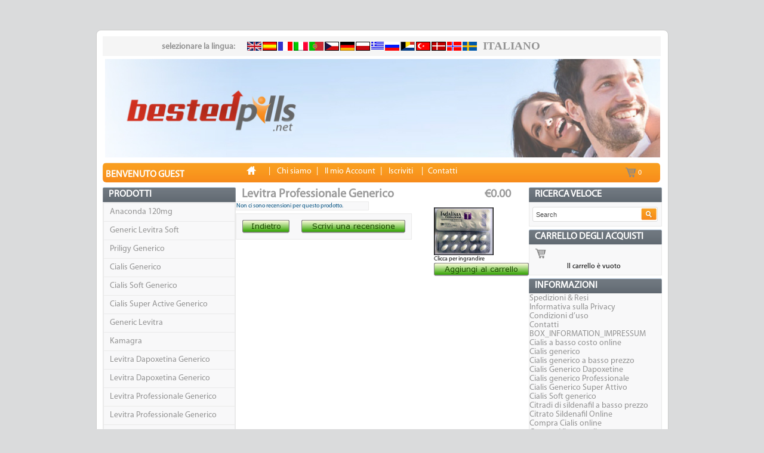

--- FILE ---
content_type: text/html
request_url: https://www.bestedpills.net/it/levitra-professionale-generico-pr-186.html?pID=186&osCsid=8r9stdjnof9pbo6ia092njqji7
body_size: 39044
content:
 <link rel="shortcut icon" type="image/x-icon" href="images/icon_title.ico"><!DOCTYPE html>
<html dir="LTR" lang="it">
<head>
<meta http-equiv="Content-Type" content="text/html; charset=UTF-8">
<title>Bestedpills</title>
<base href="https://www.bestedpills.net/">
<link rel="stylesheet" type="text/css" href="stylesheet.css">
<script language="javascript"><!--
function popupWindow(url) {
  window.open(url,'popupWindow','toolbar=no,location=no,directories=no,status=no,menubar=no,scrollbars=no,resizable=yes,copyhistory=no,width=100,height=100,screenX=150,screenY=150,top=150,left=150')
}
//--></script>
</head>
<body marginwidth="0" marginheight="0" topmargin="0" bottommargin="0" leftmargin="0" rightmargin="0">
<div id="content_body">
<!-- header //-->
<script>
  (function(i,s,o,g,r,a,m){i['GoogleAnalyticsObject']=r;i[r]=i[r]||function(){
  (i[r].q=i[r].q||[]).push(arguments)},i[r].l=1*new Date();a=s.createElement(o),
  m=s.getElementsByTagName(o)[0];a.async=1;a.src=g;m.parentNode.insertBefore(a,m)
  })(window,document,'script','//www.google-analytics.com/analytics.js','ga');

  ga('create', 'UA-67218354-2', 'auto');
  ga('send', 'pageview');

</script>

<script async src="https://www.googletagmanager.com/gtag/js?id=UA-191728505-1"></script>
<script>
  window.dataLayer = window.dataLayer || [];
  function gtag(){dataLayer.push(arguments);}
  gtag('js', new Date());

  gtag('config', 'UA-191728505-1');
</script>  <base href="https://www.bestedpills.net/">
  <link rel="stylesheet" type="text/css" href="/css/reset.css">
  <link rel="stylesheet" type="text/css" href="/style_new.css">
  <link rel="stylesheet" type="text/css" href="/stylesheet.css">
  <link rel="stylesheet" type="text/css" href="/css/kickstart-grid.css"/>

 <!--CALL US of ALL PAGES
 	 IGNIWEB 05/06/2013 David-->
 <!--<div class="call-us"><div class="call-us-background"><span style="color: white;"></span></div></div>-->  
				<div class="col_12 language_div remove_margin_top" style="height: 28px;margin-bottom: 5px;width:935px;float:left;">
          <!-- padding-left: 153px;width: 781px; -->
          <!-- languages //-->
          <tr>
            <td>
<table border="0" width="100%"  cellspacing="0" cellpadding="1">
  <tr>
    <td><table border="0" width="100%"  cellspacing="0" cellpadding="3">
  <tr>
  </tr>
  <tr>
    <td align="center" class="boxText"><table><tr><td><div class="flag"><table width="" cellspacing="0" cellpadding="0" style="margin-left: 99PX;">
  <tr>
  <td width=""><a  style="font-size:14px;cursor:default; color:#949494;font-weight:bold;padding-right:20px;display:inline-block;text-align:left">selezionare la lingua:</a></td>

 <td align="center"><a href="/"><img src="includes/languages/english/images/icon.gif" border="0" alt="English" title=" English " width="24" height="15"></a> <a href="es/"><img src="includes/languages/espanol/images/icon.gif" border="0" alt="espa&ntilde;ol" title=" espa&ntilde;ol " width="24" height="15"></a> <a href="fr/"><img src="includes/languages/french/images/icon.gif" border="0" alt="français" title=" français " width="24" height="15"></a> <a href="it/"><img src="includes/languages/italian/images/icon.gif" border="0" alt="italian" title=" italian " width="24" height="15"></a> <a href="pt/"><img src="includes/languages/portugues/images/icon.gif" border="0" alt="portugues" title=" portugues " width="24" height="15"></a> <a href="cz/"><img src="includes/languages/czech/images/icon.gif" border="0" alt="czech" title=" czech " width="24" height="15"></a> <a href="de/"><img src="includes/languages/german/images/icon.gif" border="0" alt="german" title=" german " width="24" height="15"></a> <a href="pl/"><img src="includes/languages/polish/images/icon.gif" border="0" alt="polish" title=" polish " width="24" height="15"></a> <a href="gr/"><img src="includes/languages/greek/images/icon.gif" border="0" alt="greek" title=" greek " width="21" height="15"></a> <a href="ru/"><img src="includes/languages/russian/images/icon.gif" border="0" alt="russian" title=" russian " width="24" height="15"></a> <a href="nl/"><img src="includes/languages/dutch/images/icon.gif" border="0" alt="dutch" title=" dutch " width="24" height="15"></a> <a href="tr/"><img src="includes/languages/turkish/images/icon.gif" border="0" alt="turkish" title=" turkish " width="24" height="15"></a> <a href="da/"><img src="includes/languages/danish/images/icon.gif" border="0" alt="danish" title=" danish " width="24" height="15"></a> <a href="no/"><img src="includes/languages/norwegian/images/icon.gif" border="0" alt="norwegian" title=" norwegian " width="24" height="15"></a> <a href="sv/"><img src="includes/languages/swedish/images/icon.gif" border="0" alt="swedish" title=" swedish " width="24" height="15"></a> </td>
 </tr>
 </table></div></td><td><div class="flagName">italiano</div></td></tr></table></td>
  </tr>
</table>
</td>
  </tr>
</table>
            </td>
          </tr>
<!-- languages_eof //-->
        </div>
		      <div><a href="/"><img src="/images/main_image.png" width="931px;" alt="bestedpills"></a></div>
          <div class="col_12 menu_div  color_white" style="width:934px;">

            <!-- test -->
            <table width="100%" style="color: white;">
              <tr>

                <td class="title_menu " >
                    <span class="welcome_menu">
                        <span style="font-weight: bold;color:white; margin-left: 5px;">Benvenuto guest</span>                    </span>
                </td>
                <td style="padding-top: 6px;">
                      <span>
                          <a href="/"><img src="/images/house.png"  class="separator_menu" style="margin-top: -3px;margin-right: 18px;" alt="house"></a>&nbsp;|&nbsp;

                          <a href="https://www.bestedpills.net/it/about_us.php?osCsid=8r9stdjnof9pbo6ia092njqji7" class="link_menu"><span>Chi siamo</span></a>&nbsp;|&nbsp;

                          <a href="https://www.bestedpills.net/it/account.php?osCsid=8r9stdjnof9pbo6ia092njqji7" class="link_menu"><span>Il mio Account</span></a>&nbsp;|&nbsp;

                          <a href="https://www.bestedpills.net/it/create_account.php?osCsid=8r9stdjnof9pbo6ia092njqji7" class="link_menu">Iscriviti</a>&nbsp;                                                          

                          &nbsp;|&nbsp;<a href="https://www.bestedpills.net/it/contact_us.php?osCsid=8r9stdjnof9pbo6ia092njqji7" class="link_menu"><span>Contatti</span></a>
                      </span>
                </td>
                                <td style="padding: 4px;">
                  <a style="text-decoration: none; position: relative; top: 4px" href="https://www.bestedpills.net/it/shopping_cart.php?osCsid=8r9stdjnof9pbo6ia092njqji7 ">
                  <img src="images/infobox/car.png" border="0" alt="" width="18" height="17"><span style="font-size: 12; margin-left: 3px;color: #fff !important;><p class="text_shopping_cart_box">0</p></span>                  </a>
                </td>
 
              </tr>
            </table>

              
          </div>
	

<!-- header_eof //-->

<!-- body //-->
<table border="0" width="100%" cellspacing="3" cellpadding="3">
  <tr>
    <td width="185" valign="top"><table border="0" width="185" cellspacing="0" cellpadding="2">
<!-- left_navigation //-->
<!-- best_sellers123 //-->

          <tr>
            <td>
<table border="0" width="100%"  cellspacing="0" cellpadding="0">
  <tr>
    <td width="100%" height="13" class="infoBoxHeadingCenter">Prodotti</td>
  </tr>
</table>
<table border="0" width="100%"  cellspacing="0" cellpadding="1" class="infoBox">
  <tr>
    <td><table border="0" width="100%"  cellspacing="0" cellpadding="3" class="infoBoxContents">
  <tr>
    <td class="boxText"><table border="0" width="100%" cellspacing="0" cellpadding="1" ><tr><td class="infoBoxContents-new" valign="top" width="10"><!--<span class="nums_items">01.</span>--></td><td class="infoBoxContents_no_border"><a href="https://www.bestedpills.net/it/anaconda-120mg-p-180.html?osCsid=8r9stdjnof9pbo6ia092njqji7">Anaconda 120mg</a></td></tr><tr><td class="infoBoxContents-new" valign="top" width="10"><!--<span class="nums_items">02.</span>--></td><td class="infoBoxContents_no_border"><a href="https://www.bestedpills.net/it/generic-levitra-soft-p-191.html?osCsid=8r9stdjnof9pbo6ia092njqji7">Generic Levitra Soft</a></td></tr><tr><td class="infoBoxContents-new" valign="top" width="10"><!--<span class="nums_items">03.</span>--></td><td class="infoBoxContents_no_border"><a href="https://www.bestedpills.net/it/priligy-generico-p-182.html?osCsid=8r9stdjnof9pbo6ia092njqji7">Priligy Generico</a></td></tr><tr><td class="infoBoxContents-new" valign="top" width="10"><!--<span class="nums_items">04.</span>--></td><td class="infoBoxContents_no_border"><a href="https://www.bestedpills.net/it/cialis-generico-p-184.html?osCsid=8r9stdjnof9pbo6ia092njqji7">Cialis Generico</a></td></tr><tr><td class="infoBoxContents-new" valign="top" width="10"><!--<span class="nums_items">05.</span>--></td><td class="infoBoxContents_no_border"><a href="https://www.bestedpills.net/it/cialis-soft-generico-p-185.html?osCsid=8r9stdjnof9pbo6ia092njqji7">Cialis Soft Generico</a></td></tr><tr><td class="infoBoxContents-new" valign="top" width="10"><!--<span class="nums_items">06.</span>--></td><td class="infoBoxContents_no_border"><a href="https://www.bestedpills.net/it/cialis-super-active-generico-p-187.html?osCsid=8r9stdjnof9pbo6ia092njqji7">Cialis Super Active Generico</a></td></tr><tr><td class="infoBoxContents-new" valign="top" width="10"><!--<span class="nums_items">07.</span>--></td><td class="infoBoxContents_no_border"><a href="https://www.bestedpills.net/it/generic-levitra-p-188.html?osCsid=8r9stdjnof9pbo6ia092njqji7">Generic Levitra</a></td></tr><tr><td class="infoBoxContents-new" valign="top" width="10"><!--<span class="nums_items">08.</span>--></td><td class="infoBoxContents_no_border"><a href="https://www.bestedpills.net/it/kamagra-p-183.html?osCsid=8r9stdjnof9pbo6ia092njqji7">Kamagra</a></td></tr><tr><td class="infoBoxContents-new" valign="top" width="10"><!--<span class="nums_items">09.</span>--></td><td class="infoBoxContents_no_border"><a href="https://www.bestedpills.net/it/levitra-dapoxetina-generico-p-192.html?osCsid=8r9stdjnof9pbo6ia092njqji7">Levitra Dapoxetina Generico</a></td></tr><tr><td class="infoBoxContents-new" valign="top" width="10"><!--<span class="nums_items">10.</span>--></td><td class="infoBoxContents_no_border"><a href="https://www.bestedpills.net/it/levitra-dapoxetina-generico-p-189.html?osCsid=8r9stdjnof9pbo6ia092njqji7">Levitra Dapoxetina Generico</a></td></tr><tr><td class="infoBoxContents-new" valign="top" width="10"><!--<span class="nums_items">11.</span>--></td><td class="infoBoxContents_no_border"><a href="https://www.bestedpills.net/it/levitra-professionale-generico-p-186.html?osCsid=8r9stdjnof9pbo6ia092njqji7">Levitra Professionale Generico</a></td></tr><tr><td class="infoBoxContents-new" valign="top" width="10"><!--<span class="nums_items">12.</span>--></td><td class="infoBoxContents_no_border"><a href="https://www.bestedpills.net/it/levitra-professionale-generico-p-190.html?osCsid=8r9stdjnof9pbo6ia092njqji7">Levitra Professionale Generico</a></td></tr><tr><td class="infoBoxContents-new" valign="top" width="10"><!--<span class="nums_items">13.</span>--></td><td class="infoBoxContents_no_border"><a href="https://www.bestedpills.net/it/viagra-dapoxetina-generico-p-181.html?osCsid=8r9stdjnof9pbo6ia092njqji7">Viagra Dapoxetina Generico</a></td></tr><tr><td class="infoBoxContents-new" valign="top" width="10"><!--<span class="nums_items">14.</span>--></td><td class="infoBoxContents_no_border"><a href="https://www.bestedpills.net/it/viagra-generico-p-176.html?osCsid=8r9stdjnof9pbo6ia092njqji7">Viagra Generico</a></td></tr><tr><td class="infoBoxContents-new" valign="top" width="10"><!--<span class="nums_items">15.</span>--></td><td class="infoBoxContents_no_border"><a href="https://www.bestedpills.net/it/viagra-generico-donne-p-193.html?osCsid=8r9stdjnof9pbo6ia092njqji7">Viagra Generico per Donne</a></td></tr><tr><td class="infoBoxContents-new" valign="top" width="10"><!--<span class="nums_items">16.</span>--></td><td class="infoBoxContents_no_border"><a href="https://www.bestedpills.net/it/viagra-professionale-generico-p-178.html?osCsid=8r9stdjnof9pbo6ia092njqji7">Viagra Professionale Generico</a></td></tr><tr><td class="infoBoxContents-new" valign="top" width="10"><!--<span class="nums_items">17.</span>--></td><td class="infoBoxContents_no_border"><a href="https://www.bestedpills.net/it/viagra-soft-generico-p-177.html?osCsid=8r9stdjnof9pbo6ia092njqji7">Viagra Soft Generico</a></td></tr><tr><td class="infoBoxContents-new" valign="top" width="10"><!--<span class="nums_items">18.</span>--></td><td class="infoBoxContents_no_border"><a href="https://www.bestedpills.net/it/viagra-super-active-generico-p-179.html?osCsid=8r9stdjnof9pbo6ia092njqji7">Viagra Super Active Generico</a></td></tr></table></td>
  </tr>
</table>
</td>
  </tr>
</table>
            </td>
          </tr>
<!-- best_sellers_eof //-->
<!-- best_sellers123 //-->

          <tr>
            <td>
<table border="0" width="100%"  cellspacing="0" cellpadding="0">
  <tr>
    <td width="100%" height="13" class="infoBoxHeadingCenter">Bestsellers</td>
  </tr>
</table>
<table border="0" width="100%"  cellspacing="0" cellpadding="1" class="infoBox">
  <tr>
    <td><table border="0" width="100%"  cellspacing="0" cellpadding="3" class="infoBoxContents">
  <tr>
    <td class="boxText"><table border="0" width="100%" cellspacing="0" cellpadding="1" ><tr><td class="infoBoxContents-new" valign="top"><span class="nums_items">01.</span></td><td class="infoBoxContents_no_border"><a href="https://www.bestedpills.net/it/anaconda-120mg-p-180.html?osCsid=8r9stdjnof9pbo6ia092njqji7">Anaconda 120mg</a></td></tr><tr><td class="infoBoxContents-new" valign="top"><span class="nums_items">02.</span></td><td class="infoBoxContents_no_border"><a href="https://www.bestedpills.net/it/cialis-generico-p-184.html?osCsid=8r9stdjnof9pbo6ia092njqji7">Cialis Generico</a></td></tr><tr><td class="infoBoxContents-new" valign="top"><span class="nums_items">03.</span></td><td class="infoBoxContents_no_border"><a href="https://www.bestedpills.net/it/viagra-generico-p-176.html?osCsid=8r9stdjnof9pbo6ia092njqji7">Viagra Generico</a></td></tr><tr><td class="infoBoxContents-new" valign="top"><span class="nums_items">04.</span></td><td class="infoBoxContents_no_border"><a href="https://www.bestedpills.net/it/cialis-super-active-generico-p-187.html?osCsid=8r9stdjnof9pbo6ia092njqji7">Cialis Super Active Generico</a></td></tr><tr><td class="infoBoxContents-new" valign="top"><span class="nums_items">05.</span></td><td class="infoBoxContents_no_border"><a href="https://www.bestedpills.net/it/viagra-generico-donne-p-193.html?osCsid=8r9stdjnof9pbo6ia092njqji7">Viagra Generico per Donne</a></td></tr><tr><td class="infoBoxContents-new" valign="top"><span class="nums_items">06.</span></td><td class="infoBoxContents_no_border"><a href="https://www.bestedpills.net/it/viagra-professionale-generico-p-178.html?osCsid=8r9stdjnof9pbo6ia092njqji7">Viagra Professionale Generico</a></td></tr><tr><td class="infoBoxContents-new" valign="top"><span class="nums_items">07.</span></td><td class="infoBoxContents_no_border"><a href="https://www.bestedpills.net/it/viagra-super-active-generico-p-179.html?osCsid=8r9stdjnof9pbo6ia092njqji7">Viagra Super Active Generico</a></td></tr><tr><td class="infoBoxContents-new" valign="top"><span class="nums_items">08.</span></td><td class="infoBoxContents_no_border"><a href="https://www.bestedpills.net/it/levitra-dapoxetina-generico-p-189.html?osCsid=8r9stdjnof9pbo6ia092njqji7">Levitra Dapoxetina Generico</a></td></tr><tr><td class="infoBoxContents-new" valign="top"><span class="nums_items">09.</span></td><td class="infoBoxContents_no_border"><a href="https://www.bestedpills.net/it/levitra-professionale-generico-p-186.html?osCsid=8r9stdjnof9pbo6ia092njqji7">Levitra Professionale Generico</a></td></tr><tr><td class="infoBoxContents-new" valign="top"><span class="nums_items">10.</span></td><td class="infoBoxContents_no_border"><a href="https://www.bestedpills.net/it/levitra-dapoxetina-generico-p-192.html?osCsid=8r9stdjnof9pbo6ia092njqji7">Levitra Dapoxetina Generico</a></td></tr></table></td>
  </tr>
</table>
</td>
  </tr>
</table>
            </td>
          </tr>
<!-- best_sellers_eof //-->
<tr>
	<td>
		<center>


<img src="images//image_world.png" border="0" alt="" width="220" height="96" style="padding-bottom: 5px;">		</center>
	</td>
</tr><!-- information //-->
          <tr>
            <td>
<table border="0" width="100%"  cellspacing="0" cellpadding="0">
  <tr>
    <td width="100%" height="13" class="infoBoxHeadingCenter">Programma di sconti</td>
  </tr>
</table>
<table border="0" width="100%"  cellspacing="0" cellpadding="1" class="infoBox">
  <tr>
    <td><table border="0" width="100%"  cellspacing="0" cellpadding="3" class="infoBoxContents">
  <tr>
    <td align="center" class="boxText"><center><a><img src='/images/discount.png' alt='discount'></a></center></td>
  </tr>
</table>
</td>
  </tr>
</table>
            </td>
          </tr>
<!-- information_eof //-->
<!-- left_navigation_eof //-->
    </table></td>
<!-- body_text //-->
    <td width="100%" valign="top"><table border="0" width="100%" cellspacing="0" cellpadding="0">
      <tr>
        <td><table border="0" width="100%" cellspacing="0" cellpadding="0">
          <tr>
            <td class="pageHeading" valign="top">Levitra Professionale Generico</td>
            <td class="pageHeading" align="right" valign="top">€0.00</td>
          </tr>
        </table></td>
      </tr>
      <tr>
        <td></td>
      </tr>
      <tr>
        <td><table width="100%" border="0" cellspacing="0" cellpadding="2">
          <tr>
            <td valign="top"><table border="0" width="100%" cellspacing="0" cellpadding="2">
              <tr>
                <td><table border="0" width="100%"  cellspacing="0" cellpadding="1" class="infoBox">
  <tr>
    <td><table border="0" width="100%"  cellspacing="0" cellpadding="3" class="infoBoxContents">
  <tr>
    <td class="boxText">Non ci sono recensioni per questo prodotto.</td>
  </tr>
</table>
</td>
  </tr>
</table>
</td>
              </tr>
              <tr>
                <td></td>
              </tr>
              <tr>
                <td><table border="0" width="100%" cellspacing="1" cellpadding="2" class="infoBox">
                  <tr class="infoBoxContents">
                    <td><table border="0" width="100%" cellspacing="0" cellpadding="2">
                      <tr>
                        <td width="10"></td>
                        <td class="main"><a href="http://www.bestedpills.net/it/levitra-professionale-generico-p-186.html?pID=186&osCsid=8r9stdjnof9pbo6ia092njqji7"><img src="/includes/languages/italian/images/buttons/button_back.gif" border="0" alt="Indietro" title=" Indietro "></a></td>
                        <td class="main" align="right"><a href="http://www.bestedpills.net/it/product_reviews_write.php?products_id=186&amp;pID=186&amp;osCsid=8r9stdjnof9pbo6ia092njqji7"><img src="/includes/languages/italian/images/buttons/button_write_review.gif" border="0" alt="Scrivi una recensione" title=" Scrivi una recensione "></a></td>
                        <td width="10"></td>
                      </tr>
                    </table></td>
                  </tr>
                </table></td>
              </tr>
            </table></td>
            <td width="110" align="right" valign="top"><table border="0" cellspacing="0" cellpadding="2">
              <tr>
                <td align="center" class="smallText">
<script language="javascript"><!--
document.write('<a href="javascript:popupWindow(\'http://www.bestedpills.net/it/levitra-professionale-generico-pi-186.html?osCsid=8r9stdjnof9pbo6ia092njqji7\')"><img src="images/genericcialisproffesional.jpg" border="0" alt="Levitra Professionale Generico" title=" Levitra Professionale Generico " width="100" height="80" hspace="5" vspace="5"><br>Clicca per ingrandire</a>');
//--></script>
<noscript>
<a href="http://www.bestedpills.net/it/images/genericcialisproffesional.jpg?osCsid=8r9stdjnof9pbo6ia092njqji7" target="_blank"><img src="images/genericcialisproffesional.jpg" border="0" alt="Levitra Professionale Generico" title=" Levitra Professionale Generico " width="100" height="80" hspace="5" vspace="5"><br>Clicca per ingrandire</a></noscript>
<p><a href="http://www.bestedpills.net/it/levitra-professionale-generico-pr-186.html?action=buy_now&pID=186&osCsid=8r9stdjnof9pbo6ia092njqji7"><img src="/includes/languages/italian/images/buttons/button_in_cart.gif" border="0" alt="Aggiungi al carrello" title=" Aggiungi al carrello "></a></p>                </td>
              </tr>
            </table>
          </td>
        </table></td>
      </tr>
    </table></td>
<!-- body_text_eof //-->
    <td width="185" valign="top"><table border="0" width="185" cellspacing="0" cellpadding="2">
<!-- right_navigation //-->
<!-- search //-->
          <tr>
            <td>
<table border="0" width="100%"  cellspacing="0" cellpadding="0">
  <tr>
    <td width="100%" height="13" class="infoBoxHeadingCenter">Ricerca Veloce</td>
  </tr>
</table>
<table border="0" width="100%"  cellspacing="0" cellpadding="1" class="infoBox">
  <tr>
    <td><table border="0" width="100%"  cellspacing="0" cellpadding="3" class="infoBoxContents">
  <tr>
    <td align="center" class="boxText"><form name="quick_find" action="https://www.bestedpills.net/it/advanced_search_result.php" method="get"><table>
                                            <tr>
                                              <td width="220" style="position:relative;">
                                              <input name="keywords" class="input_quick_find" placeholder="Search">
                                              
                                                <button class="button_seach" type="submit" style="position:absolute;"></button>
                                              </td>
                                            </tr>
                                          </table></form></td>
  </tr>
</table>
</td>
  </tr>
</table>
            </td>
          </tr>


<!-- search_eof //-->
<!-- shopping_cart //-->
          <tr>
            <td>
            <table border="0" width="100%"  cellspacing="0" cellpadding="0">
  <tr>
    <td width="100%" height="13" class="infoBoxHeadingCenter">Carrello degli acquisti</td>
  </tr>
</table>
<table border="0" width="100%"  cellspacing="0" cellpadding="1" class="infoBox">
  <tr>
    <td><table border="0" width="100%"  cellspacing="0" cellpadding="3" class="infoBoxContents">
  <tr>
    <td class="boxText">
                            <div class="col_12" style="padding-top: 5px;padding-bottom: 5px;">
                                  <span class="paddign_left_10"><img src="images/infobox/car.png" border="0" alt="" style="margin-top: -8px;"></span><span class="text_two_item"><p class="text_shopping_cart_box">Il carrello è vuoto</p></span>
                            </div>
  
                          </td>
  </tr>
</table>
</td>
  </tr>
</table>
            </td>
          </tr>
          <!-- shopping_cart_eof //-->
<!-- information_pages //-->
          <tr>
            <td>
<table border="0" width="100%"  cellspacing="0" cellpadding="0">
  <tr>
    <td width="100%" height="13" class="infoBoxHeadingCenter">Informazioni</td>
  </tr>
</table>
<table border="0" width="100%"  cellspacing="0" cellpadding="1" class="infoBox">
  <tr>
    <td><table border="0" width="100%"  cellspacing="0" cellpadding="3" class="infoBoxContents">
  <tr>
    <td class="boxText"><a href="http://www.bestedpills.net/it/shipping.php?osCsid=8r9stdjnof9pbo6ia092njqji7">Spedizioni &#38; Resi</a><br><a href="http://www.bestedpills.net/it/privacy.php?osCsid=8r9stdjnof9pbo6ia092njqji7">Informativa sulla Privacy</a><br><a href="http://www.bestedpills.net/it/conditions.php?osCsid=8r9stdjnof9pbo6ia092njqji7">Condizioni d&#8217;uso</a><br><a href="http://www.bestedpills.net/it/contact_us.php?osCsid=8r9stdjnof9pbo6ia092njqji7">Contatti</a><br><a href="#">BOX_INFORMATION_IMPRESSUM</a><br><a href="http://www.bestedpills.net/it/page_info.php?pages_id=8&amp;pages_name=Cialis a basso costo online&amp;osCsid=8r9stdjnof9pbo6ia092njqji7">Cialis a basso costo online</a><br><a href="http://www.bestedpills.net/it/page_info.php?pages_id=33&amp;pages_name=Cialis generico&amp;osCsid=8r9stdjnof9pbo6ia092njqji7">Cialis generico</a><br><a href="http://www.bestedpills.net/it/page_info.php?pages_id=12&amp;pages_name=Cialis generico a basso prezzo&amp;osCsid=8r9stdjnof9pbo6ia092njqji7">Cialis generico a basso prezzo</a><br><a href="http://www.bestedpills.net/it/page_info.php?pages_id=34&amp;pages_name=Cialis Generico Dapoxetine&amp;osCsid=8r9stdjnof9pbo6ia092njqji7">Cialis Generico Dapoxetine</a><br><a href="http://www.bestedpills.net/it/page_info.php?pages_id=39&amp;pages_name=Cialis generico Professionale&amp;osCsid=8r9stdjnof9pbo6ia092njqji7">Cialis generico Professionale</a><br><a href="http://www.bestedpills.net/it/page_info.php?pages_id=41&amp;pages_name=Cialis Generico Super Attivo&amp;osCsid=8r9stdjnof9pbo6ia092njqji7">Cialis Generico Super Attivo</a><br><a href="http://www.bestedpills.net/it/page_info.php?pages_id=40&amp;pages_name=Cialis Soft generico&amp;osCsid=8r9stdjnof9pbo6ia092njqji7">Cialis Soft generico</a><br><a href="http://www.bestedpills.net/it/page_info.php?pages_id=17&amp;pages_name=Citradi di sildenafil a basso prezzo&amp;osCsid=8r9stdjnof9pbo6ia092njqji7">Citradi di sildenafil a basso prezzo</a><br><a href="http://www.bestedpills.net/it/page_info.php?pages_id=10&amp;pages_name=Citrato Sildenafil Online&amp;osCsid=8r9stdjnof9pbo6ia092njqji7">Citrato Sildenafil Online</a><br><a href="http://www.bestedpills.net/it/page_info.php?pages_id=6&amp;pages_name=Compra Cialis online&amp;osCsid=8r9stdjnof9pbo6ia092njqji7">Compra Cialis online</a><br><a href="http://www.bestedpills.net/it/page_info.php?pages_id=7&amp;pages_name=Compra Viagra online&amp;osCsid=8r9stdjnof9pbo6ia092njqji7">Compra Viagra online</a><br><a href="http://www.bestedpills.net/it/page_info.php?pages_id=20&amp;pages_name=Discrete Cialis ordering online&amp;osCsid=8r9stdjnof9pbo6ia092njqji7">Discrete Cialis ordering online</a><br><a href="http://www.bestedpills.net/it/page_info.php?pages_id=30&amp;pages_name=Disfunzione erettile a basso prezzo&amp;osCsid=8r9stdjnof9pbo6ia092njqji7">Disfunzione erettile a basso prezzo</a><br><a href="http://www.bestedpills.net/it/page_info.php?pages_id=54&amp;pages_name=Generico Levitra Soft&amp;osCsid=8r9stdjnof9pbo6ia092njqji7">Generico Levitra Soft</a><br><a href="http://www.bestedpills.net/it/page_info.php?pages_id=50&amp;pages_name=Generico Sildenafil CitratoGenerico Sildenafil Citrato&amp;osCsid=8r9stdjnof9pbo6ia092njqji7">Generico Sildenafil CitratoGenerico Sildenafil Citrato</a><br><a href="http://www.bestedpills.net/it/page_info.php?pages_id=47&amp;pages_name=Kamagra Generico&amp;osCsid=8r9stdjnof9pbo6ia092njqji7">Kamagra Generico</a><br><a href="http://www.bestedpills.net/it/page_info.php?pages_id=5&amp;pages_name=Le migliori pillole ED&amp;osCsid=8r9stdjnof9pbo6ia092njqji7">Le migliori pillole ED</a><br><a href="http://www.bestedpills.net/it/page_info.php?pages_id=51&amp;pages_name=Levitra Dapoxetine generico&amp;osCsid=8r9stdjnof9pbo6ia092njqji7">Levitra Dapoxetine generico</a><br><a href="http://www.bestedpills.net/it/page_info.php?pages_id=49&amp;pages_name=Levitra generico&amp;osCsid=8r9stdjnof9pbo6ia092njqji7">Levitra generico</a><br><a href="http://www.bestedpills.net/it/page_info.php?pages_id=13&amp;pages_name=Levitra generico a basso prezzo&amp;osCsid=8r9stdjnof9pbo6ia092njqji7">Levitra generico a basso prezzo</a><br><a href="http://www.bestedpills.net/it/page_info.php?pages_id=52&amp;pages_name=Levitra Online genrico&amp;osCsid=8r9stdjnof9pbo6ia092njqji7">Levitra Online genrico</a><br><a href="http://www.bestedpills.net/it/page_info.php?pages_id=53&amp;pages_name=Levitra professionale generico&amp;osCsid=8r9stdjnof9pbo6ia092njqji7">Levitra professionale generico</a><br><a href="http://www.bestedpills.net/it/page_info.php?pages_id=22&amp;pages_name=Ordina Viagra Online con discrezione&amp;osCsid=8r9stdjnof9pbo6ia092njqji7">Ordina Viagra Online con discrezione</a><br><a href="http://www.bestedpills.net/it/page_info.php?pages_id=19&amp;pages_name=Ordinare Cialis con discrezione&amp;osCsid=8r9stdjnof9pbo6ia092njqji7">Ordinare Cialis con discrezione</a><br><a href="http://www.bestedpills.net/it/page_info.php?pages_id=21&amp;pages_name=Ordinare Viagra discretamente&amp;osCsid=8r9stdjnof9pbo6ia092njqji7">Ordinare Viagra discretamente</a><br><a href="http://www.bestedpills.net/it/page_info.php?pages_id=9&amp;pages_name=Pillole ED a basso prezzo Online&amp;osCsid=8r9stdjnof9pbo6ia092njqji7">Pillole ED a basso prezzo Online</a><br><a href="http://www.bestedpills.net/it/page_info.php?pages_id=26&amp;pages_name=Pillole ED con discrezione&amp;osCsid=8r9stdjnof9pbo6ia092njqji7">Pillole ED con discrezione</a><br><a href="http://www.bestedpills.net/it/page_info.php?pages_id=44&amp;pages_name=Pillole ED generiche&amp;osCsid=8r9stdjnof9pbo6ia092njqji7">Pillole ED generiche</a><br><a href="http://www.bestedpills.net/it/page_info.php?pages_id=45&amp;pages_name=Pillole ED generiche online&amp;osCsid=8r9stdjnof9pbo6ia092njqji7">Pillole ED generiche online</a><br><a href="http://www.bestedpills.net/it/page_info.php?pages_id=25&amp;pages_name=Pillole ED per donne&amp;osCsid=8r9stdjnof9pbo6ia092njqji7">Pillole ED per donne</a><br><a href="http://www.bestedpills.net/it/page_info.php?pages_id=11&amp;pages_name=Pillole per il miglioramento sessuale per donne&amp;osCsid=8r9stdjnof9pbo6ia092njqji7">Pillole per il miglioramento sessuale per donne</a><br><a href="http://www.bestedpills.net/it/page_info.php?pages_id=24&amp;pages_name=Pillole per il miglioramento sessuale per uomini&amp;osCsid=8r9stdjnof9pbo6ia092njqji7">Pillole per il miglioramento sessuale per uomini</a><br><a href="http://www.bestedpills.net/it/page_info.php?pages_id=23&amp;pages_name=Pillole per il miglioramento sessuale per uomini e donne&amp;osCsid=8r9stdjnof9pbo6ia092njqji7">Pillole per il miglioramento sessuale per uomini e donne</a><br><a href="http://www.bestedpills.net/it/page_info.php?pages_id=46&amp;pages_name=Pillole per la disfunzione erettile generiche maschile&amp;osCsid=8r9stdjnof9pbo6ia092njqji7">Pillole per la disfunzione erettile generiche maschile</a><br><a href="http://www.bestedpills.net/it/page_info.php?pages_id=31&amp;pages_name=Pillole per la Disfunzione Erettile per uomini&amp;osCsid=8r9stdjnof9pbo6ia092njqji7">Pillole per la Disfunzione Erettile per uomini</a><br><a href="http://www.bestedpills.net/it/page_info.php?pages_id=55&amp;pages_name=Priligy generico&amp;osCsid=8r9stdjnof9pbo6ia092njqji7">Priligy generico</a><br><a href="http://www.bestedpills.net/it/page_info.php?pages_id=48&amp;pages_name=Vardenafil Generico&amp;osCsid=8r9stdjnof9pbo6ia092njqji7">Vardenafil Generico</a><br><a href="http://www.bestedpills.net/it/page_info.php?pages_id=18&amp;pages_name=Viagra Extra forte a basso prezzo&amp;osCsid=8r9stdjnof9pbo6ia092njqji7">Viagra Extra forte a basso prezzo</a><br><a href="http://www.bestedpills.net/it/page_info.php?pages_id=43&amp;pages_name=Viagra generico&amp;osCsid=8r9stdjnof9pbo6ia092njqji7">Viagra generico</a><br><a href="http://www.bestedpills.net/it/page_info.php?pages_id=14&amp;pages_name=Viagra generico a basso prezzo&amp;osCsid=8r9stdjnof9pbo6ia092njqji7">Viagra generico a basso prezzo</a><br><a href="http://www.bestedpills.net/it/page_info.php?pages_id=37&amp;pages_name=Viagra generico Dapoxetine&amp;osCsid=8r9stdjnof9pbo6ia092njqji7">Viagra generico Dapoxetine</a><br><a href="http://www.bestedpills.net/it/page_info.php?pages_id=42&amp;pages_name=Viagra Generico Economico&amp;osCsid=8r9stdjnof9pbo6ia092njqji7">Viagra Generico Economico</a><br><a href="http://www.bestedpills.net/it/page_info.php?pages_id=36&amp;pages_name=Viagra Generico Professionale&amp;osCsid=8r9stdjnof9pbo6ia092njqji7">Viagra Generico Professionale</a><br><a href="http://www.bestedpills.net/it/page_info.php?pages_id=35&amp;pages_name=Viagra generico Soft&amp;osCsid=8r9stdjnof9pbo6ia092njqji7">Viagra generico Soft</a><br><a href="http://www.bestedpills.net/it/page_info.php?pages_id=29&amp;pages_name=Viagra generico Super Attivo&amp;osCsid=8r9stdjnof9pbo6ia092njqji7">Viagra generico Super Attivo</a><br><a href="http://www.bestedpills.net/it/page_info.php?pages_id=58&amp;pages_name=Viagra Generico Womenra online&amp;osCsid=8r9stdjnof9pbo6ia092njqji7">Viagra Generico Womenra online</a><br><a href="http://www.bestedpills.net/it/page_info.php?pages_id=27&amp;pages_name=Viagra Generico Womenra online&amp;osCsid=8r9stdjnof9pbo6ia092njqji7">Viagra Generico Womenra online</a><br><a href="http://www.bestedpills.net/it/page_info.php?pages_id=15&amp;pages_name=Viagra Womenra generico a basso prezzo&amp;osCsid=8r9stdjnof9pbo6ia092njqji7">Viagra Womenra generico a basso prezzo</a><br><a href="http://www.bestedpills.net/it/page_info.php?pages_id=32&amp;pages_name=Viagra Womenra generico femminile&amp;osCsid=8r9stdjnof9pbo6ia092njqji7">Viagra Womenra generico femminile</a><br><a href="http://www.bestedpills.net/it/page_info.php?pages_id=4&amp;pages_name=Anaconda 120mg&amp;osCsid=8r9stdjnof9pbo6ia092njqji7">Anaconda 120mg</a><br></td>
  </tr>
</table>
</td>
  </tr>
</table>
            </td>
          </tr>
<!-- information_pages_eof //-->
<tr>
<form name="login" action="https://www.bestedpills.net/it/login.php?action=process&amp;osCsid=8r9stdjnof9pbo6ia092njqji7" method="post">	
	<td>
		
<table border="0" width="100%"  cellspacing="0" cellpadding="0">
  <tr>
    <td width="100%" height="13" class="infoBoxHeadingCenter">Accesso</td>
  </tr>
</table>
<table border="0" width="100%"  cellspacing="0" cellpadding="1" class="infoBox">
  <tr>
    <td><table border="0" width="100%"  cellspacing="0" cellpadding="3" class="infoBoxContents">
  <tr>
    <td class="boxText"><table>
    	
    	<tr><td><input type="text" name="email_address" class="input_email" placeholder="E-Mail Address" ></td></tr>
    	<tr><td><input type="password" name="password" class="input_email_2"></td></tr>
      <tr><td align="right"><input type="image" src="/includes/languages/italian/images/buttons//button_login.gif" border="0" alt="Entra-login-" title=" Entra-login- " style="float: right;"></td></tr>
        <tr><td class="smallText" colspan="2"><a href="https://www.bestedpills.net/it/password_forgotten.php?osCsid=8r9stdjnof9pbo6ia092njqji7" style="float: right;">Hai dimenticato la password? Clicca qui.</a></td></tr>
    </table></td>
  </tr>
</table>
</td>
  </tr>
</table>
	</td>
	    </form>

</tr>

<!-- whats_new //-->
<tr>
  <td>
<table border="0" width="100%"  cellspacing="0" cellpadding="0">
  <tr>
    <td width="100%" height="13" class="infoBoxHeadingCenter">Prodotti in Evidenza</td>
  </tr>
</table>
<table border="0" width="100%"  cellspacing="0" cellpadding="1" class="infoBox">
  <tr>
    <td><table border="0" width="100%"  cellspacing="0" cellpadding="3" class="infoBoxContents">
  <tr>
    <td align="center" class="boxText">
                      <div class="col_12 background_products_short">
                         <table>
                            <tr>
                              <td >
                                  <a href="https://www.bestedpills.net/it/viagra-generico-donne-p-193.html?osCsid=8r9stdjnof9pbo6ia092njqji7" class="image-featured-box-new"><img src="/images/womenra.jpg" border="0" alt="Viagra Generico per Donne" title=" Viagra Generico per Donne "></a>
                              </td>
                              <td>
                                  <span class="title_products_short">&nbsp;€81.67&nbsp;</span><br>
                                  <p class="content_products_short">
                                      <a class="product_featured_box" href="https://www.bestedpills.net/it/viagra-generico-donne-p-193.html?osCsid=8r9stdjnof9pbo6ia092njqji7">Viagra Generico per Donne
                                      </a>
                                  </p>
                              </td>
                            </tr>
                         </table> 
                       
                               
                        

                          
                             
                          

                      </div>
                                 </td>
  </tr>
</table>
</td>
  </tr>
</table>
  </td>
</tr>



<!-- whats_new_eof //-->
<tr>
	<td>
		
			<div class="col_12 title_description_few">
				<p class="title_align_left">PAYMENT DETAILS</p>
			</div>
		<div class="border" style="padding-bottom: 5px;padding-top: 5px;">
			<center><img src="images/visa.png" alt="visa"><img src="images/bankwire.png" alt="bankwire"></center>
		</div>
	</td>
</tr>



<!-- right_navigation_eof //-->
    </table></td>
  </tr>
</table>
<div class="round-footer">
</div>
<!-- body_eof //-->
<div class="footer-content">
<!-- footer //-->

<!-- footer_eof //-->
</div>
</div>
</body><!--<table border="0" width="100%" cellspacing="0" cellpadding="1">
  <tr class="footer">
    <td class="footer">&nbsp;&nbsp;&nbsp;&nbsp;</td>
    <td align="right" class="footer">&nbsp;&nbsp;&nbsp;&nbsp;</td>
  </tr>
</table>
<br>-->
<div class="grid link_color_white" style="padding-bottom: 10px;padding-top: 10px;">
  <div style="width:100%;">
     <center>
          <div style="font-size: 15px;">
            <a class="link_color_white" href="index.php">Pagina principale</a>&nbsp;|&nbsp;
            <a class="link_color_white" href="about_us.php">Chi siamo</a>&nbsp;|&nbsp;
            <a class="link_color_white" href="contact_us.php">Contatti</a>&nbsp;|&nbsp;
            <a class="link_color_white" href="terms_of_use.php">Termini d&#8217;utilizzo</a>&nbsp;|&nbsp;
            <a class="link_color_white" href="privacy.php">Informativa sulla Privacy</a>
         </div>

         <div style="font-size: 13px;">
            <p>Attention US Shoppers: We do not ship to  the United States!</p>
            <span id="copyright_style"> autore &copy; 2026 Best Herbal Shop. Tutti i diritti riservati.</span>         </div>
       </center>      
  </div>
</div>



<script>
  (function(i,s,o,g,r,a,m){i['GoogleAnalyticsObject']=r;i[r]=i[r]||function(){
  (i[r].q=i[r].q||[]).push(arguments)},i[r].l=1*new Date();a=s.createElement(o),
  m=s.getElementsByTagName(o)[0];a.async=1;a.src=g;m.parentNode.insertBefore(a,m)
  })(window,document,'script','//www.google-analytics.com/analytics.js','ga');

  ga('create', 'UA-49250978-1', 'bestedpills.net');
  ga('send', 'pageview');

</script>

</html>


--- FILE ---
content_type: text/plain
request_url: https://www.google-analytics.com/j/collect?v=1&_v=j102&a=91826311&t=pageview&_s=1&dl=https%3A%2F%2Fwww.bestedpills.net%2Fit%2Flevitra-professionale-generico-pr-186.html%3FpID%3D186%26osCsid%3D8r9stdjnof9pbo6ia092njqji7&ul=en-us%40posix&dt=Bestedpills&sr=1280x720&vp=1280x720&_u=IEBAAEABAAAAACAAI~&jid=133663437&gjid=1144875661&cid=543145214.1769054938&tid=UA-67218354-2&_gid=1720486900.1769054938&_r=1&_slc=1&z=1095752528
body_size: -451
content:
2,cG-7TC00D22K3